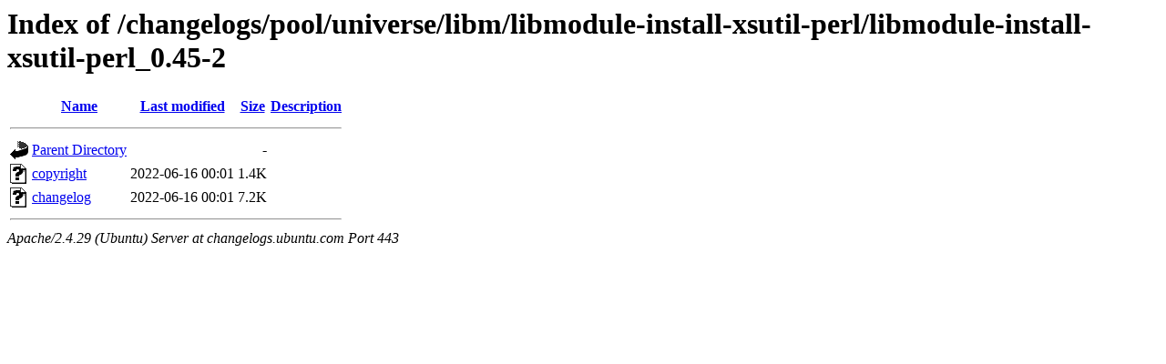

--- FILE ---
content_type: text/html;charset=UTF-8
request_url: https://changelogs.ubuntu.com/changelogs/pool/universe/libm/libmodule-install-xsutil-perl/libmodule-install-xsutil-perl_0.45-2/?C=S;O=A
body_size: 453
content:
<!DOCTYPE HTML PUBLIC "-//W3C//DTD HTML 3.2 Final//EN">
<html>
 <head>
  <title>Index of /changelogs/pool/universe/libm/libmodule-install-xsutil-perl/libmodule-install-xsutil-perl_0.45-2</title>
 </head>
 <body>
<h1>Index of /changelogs/pool/universe/libm/libmodule-install-xsutil-perl/libmodule-install-xsutil-perl_0.45-2</h1>
  <table>
   <tr><th valign="top"><img src="/icons/blank.gif" alt="[ICO]"></th><th><a href="?C=N;O=A">Name</a></th><th><a href="?C=M;O=A">Last modified</a></th><th><a href="?C=S;O=D">Size</a></th><th><a href="?C=D;O=A">Description</a></th></tr>
   <tr><th colspan="5"><hr></th></tr>
<tr><td valign="top"><img src="/icons/back.gif" alt="[PARENTDIR]"></td><td><a href="/changelogs/pool/universe/libm/libmodule-install-xsutil-perl/">Parent Directory</a></td><td>&nbsp;</td><td align="right">  - </td><td>&nbsp;</td></tr>
<tr><td valign="top"><img src="/icons/unknown.gif" alt="[   ]"></td><td><a href="copyright">copyright</a></td><td align="right">2022-06-16 00:01  </td><td align="right">1.4K</td><td>&nbsp;</td></tr>
<tr><td valign="top"><img src="/icons/unknown.gif" alt="[   ]"></td><td><a href="changelog">changelog</a></td><td align="right">2022-06-16 00:01  </td><td align="right">7.2K</td><td>&nbsp;</td></tr>
   <tr><th colspan="5"><hr></th></tr>
</table>
<address>Apache/2.4.29 (Ubuntu) Server at changelogs.ubuntu.com Port 443</address>
</body></html>
